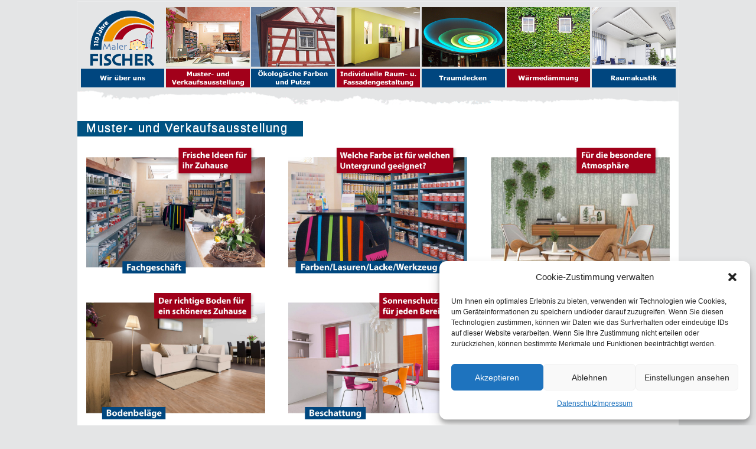

--- FILE ---
content_type: text/css
request_url: https://www.malerfischer.com/wp-content/themes/travelify-child/style.css?ver=6.2.8
body_size: 5422
content:
/*
Theme Name:     Travelify Child
Theme URI:      http://colorlib.com/
Description:    Child theme for the Travelify theme
Author:         Aigars Silkalns
Author URI:     http://colorlib.com/
Template:       travelify
Version:        2.0
*/


/**
 * Don't touch this
 */
@import url("../travelify/style.css");


/**
 * Your custom CSS code goes here
 */
.form-allowed-tags {
        display: none;
}

/* Breite der Hauptspalte */
#primary {
    width: 75.64%;
}

/* Breite der linken Spalte */
#secondary {
    width: 21.28%;
}

#mmain {
    padding: 2px 2px;
}

/* Schriftart ändern */
body,input,textarea,article,h1,h2,h3,h4,h5,h6 {font-family: Verdana, Helvetica, Arial, sans-serif;}
#site-title, #site-description, .entry-title, #main-nav select {font-family: Verdana, Helvetica, Arial, sans-serif;}

/* oberen Rahmen ausblenden */
body { border-top: 0px solid #A9003D !important; }
body.custom-background { background-color: #E4E5E6 !important; }

/* wrapper und container anpassen */
.wrapper { border:0; box-shadow:none; background-color:#fff !important; }
.container { max-width:1024px; }
p { margin:0 0 15px 0; }
hr { clear:both; }
a { text-transform:none !important; }

/* main (Hauptspalte) anpassen */
#main { padding:0; min-height:380px; ppadding-top:4px; }
article { box-shadow:none; }
#branding { margin-top: 2px; }
.entry-content { display: block; overflow: hidden; padding:5px 15px; }
.hgroup-wrap { display:none; }
.grau { background-color:#C0C0C0; padding:10px; }

/* Überschriften und Header und Listen */
#ssite-title { font-size:26px; line-height:32px; }
#content h1, #content h2 { font:20px/1.4 Verdana, Helvetica, Arial, sans-serif; padding-top:8px; padding-bottom:8px; letter-spacing:0.08em; }
#content h1 { color:#005282; font-weight:bold; }
#content h2 { background-color:#005282; color:#fff; display:inline; padding-top:0px; padding-bottom:4px; padding-left:15px; }
#content ul { list-style-type:square; }

/* Startseite anpassen */
#post-734 .entry-header { display:none; }
#post-734 .entry-content { padding:0; margin:0; border:0; background-color:#fff; }
#post-734 img { padding-top:20px; }
.ppage-id-734 #main-nav { display:none; }
.ppage-id-734 #footerarea { display:none; }

/* TablePress */
.column-1 { width:20%; }
.column-2 { width:80%; }

/* Nextgen Gallery */
.ngg-gallery-thumbnail { border:none !important; }

/* =Menu
--------------------------------------------------------------*/
#main-nav { border: none; hheight:100%; height:190px; padding:10px 0 0 6px; }
#main-nav { background: transparent url(/wp-content/uploads/wischer_oben.png) no-repeat scroll top !important; background-size:100% auto !important; }

#main-nav img { width:98%; wwidth:141px; height:auto; }
#main-nav * { margin:0; padding:0; border:none; }
#main-nav a { font:11px/1.3 Verdana, Helvetica, Arial, sans-serif; padding:0; margin:0; }
#main-nav ul li { width:14.25%; wwidth:144px; }
#main-nav ul li a { height:140px; }
#mmain-nav a:hover { border:none; box-shadow:none; }
#main-nav ul li a:hover, #main-nav ul li:hover > a { box-shadow:none; }
#main-nav a:hover, #main-nav ul li.current-menu-item a, #main-nav ul li.current_page_ancestor a, #main-nav ul li.current-menu-ancestor a, #main-nav ul li.current_page_item a, #main-nav ul li:hover > a { box-shadow:none; }

/* Hover-Effekt im Menu */
#main-nav a:hover, #main-nav ul li:hover > a, #main-nav li:hover > a, #main-nav ul ul *:hover > a { background:#cfcfcf !important; color:#c1002a !important;  }

/* Aktives Menu
#main-nav ul li.current-menu-item a, #main-nav ul li.current_page_ancestor a, #main-nav ul li.current-menu-ancestor a, #main-nav ul li.current_page_item a, #main-nav a:focus { background:#cfcfcf !important; color:#ff0000 !important; }
*/

/* 2. Ebene */
#main-nav ul li ul li a { text-align:left; width:160px; }
#main-nav ul li ul { top:140px; border-bottom:4px solid #c1002a !important; border-left:0px solid #fff !important; width:160px; }
#main-nav ul li ul li a, #main-nav ul li.current-menu-item ul li a, #main-nav ul li ul li.current-menu-item a { background: #cfcfcf; ttext-transform:none; }
/* 3. Ebene */
#main-nav ul li ul li ul { left: 160px; }

/* Footer */
#footerarea { background-image: url(/wp-content/uploads/wischer_unten.jpg);
background-repeat: no-repeat; background-size: 100% 100%; height:100px; width:100%; }
#footerarea .col-3 { width:100%; margin-left: 0%; ppadding-top:-150px; display:inline-block; }
#ffooterarea #text-3 { padding-top:56px; width:240px; }
#ffooterarea #text-4 { padding-top:100px; width:500px; text-align:center; }
#footerarea #text-5 { padding-top:50px; text-align:right; }

#ffooterarea .textwidget { padding:3px 15px; }
#ffooterarea ul, #footerarea ol { list-style: none; width:100%; float:right; }
#ffooterarea li { background-image: none; display: inline; }
#ffooterarea .default-menu { display:none; }
#ffooterarea .menu-footer-container { width:100%; }
#footerarea .widget-wrap { border:0; padding:0; margin:0; }
#footerarea .widget { background-color:transparent; height:28px; color:#FFF; box-shadow:none; padding:0; margin:0; }
#footerarea .widget a { color:#FFF; padding:0 10px; }
#footerarea .widget a:hover { color:#c1002a; }
#footerarea .widget-area { padding:0; }

#ffooterarea .container {
   width: 100%;
    bbackground-color:#5B5F62;
    border-bottom: 0px solid #FFF;
}
#ffooterarea .widget img { position:relative; bottom:66px; padding:0; }
#site-generator, .copyright { display:none; }

/* =Responsive Structure
-----------------------------------------------*/
@media only screen and (max-width: 767px) {
#main-nav { height:35px; }
}